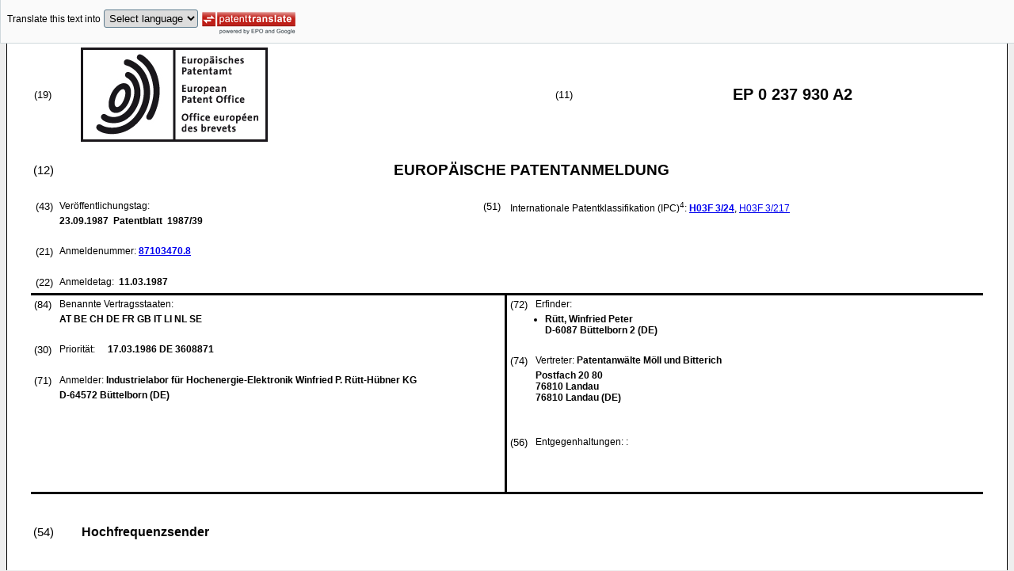

--- FILE ---
content_type: text/html
request_url: https://data.epo.org/publication-server/rest/v1.2/publication-dates/19870923/patents/EP0237930NWA2/document.html
body_size: 11830
content:
<!DOCTYPE html
  PUBLIC "-//W3C//DTD HTML 4.01 Transitional//EN" "http://www.w3.org/TR/html4/loose.dtd">
<html>
   <head>
      <meta http-equiv="Content-Type" content="text/html; charset=UTF-8">
      <meta name="description" content="Hochfrequenzsender - Patent 0237930">
      <title>Hochfrequenzsender - Patent 0237930</title>
      <link rel="stylesheet" type="text/css" href="https://data.epo.org/publication-server/css/ep-patent.css"><script type="text/javascript" src="https://data.epo.org/publication-server/js/resources.js"></script><script type="text/javascript" src="https://data.epo.org/publication-server/js/third-party/eventsource.0.0.12.min.js"></script><script type="text/javascript" src="https://data.epo.org/publication-server/js/third-party/jquery-1.9.0.min.js"></script><script type="text/javascript" src="https://data.epo.org/publication-server/js/third-party/jquery.i18n.properties-min-1.0.9.js"></script><script type="text/javascript" src="https://data.epo.org/publication-server/js/machine-translation-min-1.8.3.js"></script><script type="text/javascript">
            
        // The resources.js has generated a "language" variable in the global scope containing the user's interface language.
        $(document).ready(function () {
          // The Publication Server provides its own proxy to the translation service.
	epo.translate.configuration.serviceUrl = "https://data.epo.org/publication-server/pt";
        // Display the Publication Server disclaimer in the toolbar only in maximized view
        epo.translate.configuration.disclaimer = ! ! epo.util.UriUtils.getParameterByName("disclaimer");
        // Define event handlers in order to notify the publication server wrapping page about user actions in the toolbar in the iframe
        var handlers = {
          onToolbarInitialized: function (disclaimer) {
            if (! ! parent && ! ! parent.onToolbarInitialized) {
              parent.onToolbarInitialized(disclaimer);
            }
          },
          onTranslationReset: function (disclaimer) {
            if (! ! parent && ! ! parent.onTranslationReset) {
              parent.onTranslationReset(disclaimer);
            }
          },
          onTranslationStarted: function (language, disclaimer) {
            if (! ! parent && ! ! parent.onTranslationStarted) {
              parent.onTranslationStarted(language, disclaimer);
            }
          }
        };
	var path = "1987/39/DOC/EPNWA2/EP87103470NWA2/EP87103470NWA2.xml";
  var lang = "de";
	// EPO provides the translate image
	//epo.translate.configuration.translateImageUrl = "https://data.epo.org/publication-server/proxy/https://www.epo.org/images/epo_google_translate.gif";
        // Initialize the EPO machine translation toolbar
        new epo.translate.MachineTranslation(path, lang, null, $, "epo_translation_toolbar", "patent-content", language, handlers).initialize();
});

        </script></head>
   <body class="t1" lang="de">
      <div id="epo_translation_toolbar"></div>
      <div id="patent-content">
         <table width="100%">
            <tr>
               <td width="55%">
                  <table width="100%" cellspacing="0">
                     <tbody>
                        <tr>
                           <td valign="middle" class="ci2 skiptranslate">(19)</td>
                           <td valign="middle" class="skiptranslate"><img src="https://data.epo.org/publication-server/img/EPO_BL_WORD.jpg"></td>
                        </tr>
                     </tbody>
                  </table>
               </td>
               <td width="5%" class="ci2 skiptranslate">(11)</td>
               <td width="40%" class="inid_11 skiptranslate">EP&nbsp;0&nbsp;237&nbsp;930&nbsp;A2</td>
            </tr>
         </table><br><table width="100%">
            <tr>
               <td width="5%" class="ci1 skiptranslate">(12)</td>
               <td width="95%" class="inid_12">EUROPÄISCHE PATENTANMELDUNG</td>
            </tr>
         </table><br><table width="100%">
            <tr>
               <td class="t2c1">
                  <table width="100%">
                     <tr>
                        <td valign="top" width="5%" class="ci2 skiptranslate">(43)</td>
                        <td valign="top" width="95%" class="t2">Veröffentlichungstag: </td>
                     </tr>
                     <tr>
                        <td></td>
                        <td class="t2 bold skiptranslate"><span class="skiptranslate">23.09.1987</span>&nbsp; Patentblatt &nbsp;1987/39</td>
                     </tr>
                  </table><br><table width="100%">
                     <tr>
                        <td valign="top" width="5%" class="ci2 skiptranslate">(21)</td>
                        <td valign="top" width="95%" class="t2">Anmeldenummer: <span class="bold skiptranslate"><a href="https://register.epo.org/application?number=EP87103470&amp;tab=main&amp;lng=en" TARGET="_blank">87103470.8</a></span></td>
                     </tr>
                  </table><br><table width="100%">
                     <tr>
                        <td valign="top" width="5%" class="ci2 skiptranslate">(22)</td>
                        <td valign="top" width="95%" class="t2">Anmeldetag: <span class="bold skiptranslate">&nbsp;<span class="skiptranslate">11.03.1987</span></span></td>
                     </tr>
                  </table>
               </td>
               <td class="t2c2">
                  <table width="100%">
                     <tr>
                        <td valign="top" width="5%" class="ci2 skiptranslate">(51)</td>
                        <td valign="top" width="95%" class="t2">Internationale Patentklassifikation (IPC)<sup>4</sup>:&nbsp;<span class="bold skiptranslate"><a href="http://www.wipo.int/ipcpub/?version=19850101&amp;symbol=H03F0003240000&amp;priorityorder=yes&amp;lang=en" target="_blank">H03F<span class="tps">&nbsp;</span>3/24</a></span><span class="skiptranslate">, <a href="http://www.wipo.int/ipcpub/?version=19850101&amp;symbol=H03F0003217000&amp;priorityorder=yes&amp;lang=en" target="_blank">H03F<span class="tps">&nbsp;</span>3/217</a></span></td>
                     </tr>
                  </table>
               </td>
            </tr>
         </table>
         <table width="100%" cellspacing="0">
            <tr>
               <td valign="top" width="50%" cellspacing="0" style="border-top:3px solid black; border-right:3px solid black">
                  <table width="100%">
                     <tr>
                        <td valign="top" width="5%" class="ci2 skiptranslate">(84)</td>
                        <td valign="top" width="95%" class="t2">Benannte Vertragsstaaten: </td>
                     </tr>
                     <tr>
                        <td></td>
                        <td class="t2 bold skiptranslate">AT BE CH DE FR GB IT LI NL SE </td>
                     </tr>
                  </table><br><table width="100%">
                     <tr>
                        <td valign="top" width="5%" class="ci2 skiptranslate">(30)</td>
                        <td valign="top" width="10%" class="t2">Priorität: </td>
                        <td width="85%" valign="top" class="t2 bold skiptranslate"><span class="skiptranslate">17.03.1986</span>&nbsp;DE&nbsp;3608871<br></td>
                     </tr>
                  </table><br><table width="100%">
                     <tr>
                        <td valign="top" width="5%" class="ci2 skiptranslate">(71)</td>
                        <td valign="top" width="95%" class="t2">Anmelder: <span class="bold skiptranslate">Industrielabor für Hochenergie-Elektronik Winfried P. Rütt-Hübner KG</span></td>
                     </tr>
                     <tr>
                        <td></td>
                        <td class="t2 bold skiptranslate">D-64572 Büttelborn&nbsp;(DE)</td>
                     </tr>
                  </table><br></td>
               <td valign="top" width="50%" style="border-top:3px solid black">
                  <table width="100%">
                     <tr>
                        <td valign="top" width="5%" class="ci2 skiptranslate">(72)</td>
                        <td valign="top" width="95%" class="t2">Erfinder: </td>
                     </tr>
                     <tr>
                        <td></td>
                        <td class="t2 bold skiptranslate">
                           <ul class="li2">
                              <li>Rütt, Winfried Peter<br>D-6087 Büttelborn 2&nbsp;(DE)</li>
                           </ul>
                        </td>
                     </tr>
                  </table><br><table width="100%">
                     <tr>
                        <td valign="top" width="5%" class="ci2 skiptranslate">(74)</td>
                        <td valign="top" width="95%" class="t2">Vertreter: <span class="bold skiptranslate">Patentanwälte Möll und Bitterich&nbsp;</span></td>
                     </tr>
                     <tr>
                        <td></td>
                        <td class="t2 bold skiptranslate">Postfach 20 80<br>76810 Landau<br>76810 Landau&nbsp;(DE)</td>
                     </tr>
                  </table><br><br><table width="100%">
                     <tr>
                        <td valign="top" width="5%" class="ci2 skiptranslate">(56)</td>
                        <td valign="top" width="95%" class="t2">Entgegenhaltungen:  :&nbsp;
                           <table width="100%" class="bold skiptranslate">
                              <tr>
                                 <td valign="top" width="50%" class="t2"></td>
                                 <td valign="top" width="50%" class="t2"></td>
                              </tr>
                           </table>
                        </td>
                     </tr>
                     <tr>
                        <td>&nbsp;</td>
                        <td>&nbsp;</td>
                     </tr>
                     <tr>
                        <td></td>
                        <td class="t2 bold skiptranslate">
                           <ul class="li2"></ul>
                        </td>
                     </tr>
                  </table>
               </td>
            </tr>
            <tr>
               <td style="border-bottom:3px solid black; border-right:3px solid black ">&nbsp;</td>
               <td valign="bottom" style="border-bottom:3px solid black">&nbsp;</td>
            </tr>
         </table>
         <div><br><br><table width="100%">
               <tr>
                  <td width="5%" class="ci1 skiptranslate">(54)</td>
                  <td class="t1 bold">Hochfrequenzsender</td>
               </tr>
            </table><br><br></div>
         <div>
            <table width="100%">
               <tr>
                  <td width="50%" class="t2"><span class="ci2 skiptranslate"><a name="ABSTRACT">(57)</a></span>&nbsp;Ein Hochfrequenzsender für sinusförmige Ausgangsleistung enthält einen LC-Parallelschwingkreis
                     (L,C) als Ausgangskreis. An den Ausgangskreis (L,C) sind eine Mehrzahl von HF-Modulen
                     kleiner Leistung angekoppelt. Jedes HF-Modul besteht aus einem gesteuerten Schalter
                     (S1.1, S1.2), der mit einer λ/4-Leitung (LL1,LL2) beschaltet ist. Die Einkopplung
                     der am Ausgang der λ/4-Leitungen (LL1,LL2) auftretenden Sinus-Hochfrequenzleistungen
                     auf den Ausganskreis (L,C) erfolgt über einen Koppelkondensator (CK1, CK2) und eine
                     Primärspule (L1, L2). Die Spannungsversorgung (UB) übernimmt ein getaktetes Schaltnetzteil
                     (1), dem die Netzspannung (2) und ein Sollwert (3) für die Modulation der HF-Ausgangsleistung
                     zugeführt werden. Die Betriebsspannung (UB) wird jedem HF-Modul über einen eigenen
                     Schalter (S2.1, S2.2), einen Glättungskondensator (CL1, CL2) und eine λ/4-Leitung
                     (LL7, LL8) zugeführt. Kurzschlußschalter (SK1, SK2) parallel zu jedem gesteuerten
                     Schalter (S1.1, S1.2) sorgen bei einem Schalterdefekt dafür, daß der Ausgangskreis
                     (L,C) nur minimal verstimmt wird.  <br></td>
                  <td></td>
               </tr>
            </table>
         </div>
         <div data-part="description" lang="de">
            <div lang="de"><br><br><a name="DESCRIPTION"><span class="bold">Beschreibung</span></a><br><br></div>
            <div><br><span style="font-weight:bold" class="skiptranslate"><a name="p0001"></a>[0001]</span>&nbsp;Die Erfindung betrifft einen modulierbaren, fremderregten Hochfrequenzsender für
               sinusförmige Ausgangsleistung gemäß dem Oberbegriff des Patentanspruchs 1.<br></div>
            <div><br><span style="font-weight:bold" class="skiptranslate"><a name="p0002"></a>[0002]</span>&nbsp;Ein im sogenannten F-Betrieb arbeitender Leistungsverstärker ist bekannt aus dem
               Buch von Kovacs: "Hochfrequenzanwendungen von Halbleiter-Bauelementen", Franzis-Verlag
               München, 1977, Seite 387. Die bekannte Schaltung besitzt einen im Schalterbetrieb
               arbeitenden MOS-FET-Transistor, der mit einem λ/4-Transformator angepaßt ist. Ein
               auf die Grundfrequenz abgestimmter Parallelschwingkreis am Ausgang schließt die Oberwellen
               kurz. Infolge des λ/4-Transformators entsteht am Drainpunkt des Feldeffekttransistors
               für die geradzahligen Harmonischen ein Kurzschluß und für die ungeradzahligen Harmonischen
               ein Leerlauf. Wegen des Leerlaufs enthält der Drainstrom keine ungeradzahligen Harmonischen
               der Grundfrequenz. Die geradzahligen Harmonischen der Grundfrequenz dagegen zirkulieren
               im Kurzschluß und verbrauchen demzufolge keine Leistung. Hieraus ergibt sich ein sehr
               hoher Wirkungsgrad der Schaltung, der im Idealfall 100 % beträgt. Im realen Anwendungsfall
               wird der Wirkungsgrad W der Schaltung reduziert durch das Verhältnis zwischen der
               Impedanz R der λ/4-Leitung und dem Einschaltwiderstand R<sub>ON</sub> des Schalttransistors gemäß der Formel W <sub>F</sub> = R/(R + 2R<sub>ON</sub>) Der Wirkungsgrad ist damit um ca. 27 % höher als der eines heute üblicherweise verwendeten
               Klasse-B-Gegentakt-Leistungsverstärkers.<br></div>
            <div><br><span style="font-weight:bold" class="skiptranslate"><a name="p0003"></a>[0003]</span>&nbsp;Daß das bekannte Schaltungsprinzip bis heute keinen praktischen Eingang in die Technik
               gefunden hat, dürfte mehrere Gründe haben. Ein Grund liegt in der Notwendigkeit, eine
               λ/4-Leitung verwenden zu müssen; eine solche Leitung besitzt im technischen Frequenzbereich
               eine Länge von mehreren Metern. Ein weiterer Grund dürfte im Fehlen ausreichend leistungsstarker
               Schalttransistoren, insbesondere Feldeffekttransistoren liegen. Ein dritter Grund
               dürfte darin zu finden sein, daß eine Modulation der Ausgangsleistung nur über die
               Gleichspannungsversorgung möglich ist, wodurch bei üblicher Technik der Gesamtwirkungsgrad
               der Schaltung wieder unter den eines Klasse-B-Leistungsverstärkers fällt.<br></div>
            <div><br><span style="font-weight:bold" class="skiptranslate"><a name="p0004"></a>[0004]</span>&nbsp;Der vorliegenden Erfindung liegt deshalb die Aufgabe zugrunde, einen Hochfrequenzsender
               der eingangs genannten Art anzugeben, der die Vorteile des Klasse-F-Leistungsverstärkers
               beibehält, auf beliebig hohe Leistung erweiterbar ist und mit hohem Wirkungsgrad moduliert
               werden kann.<br></div>
            <div><br><span style="font-weight:bold" class="skiptranslate"><a name="p0005"></a>[0005]</span>&nbsp;Diese Aufgabe wird gelöst durch die kennzeichnenden Merkmale des Patentanspruchs
               1.<br></div>
            <div><br><span style="font-weight:bold" class="skiptranslate"><a name="p0006"></a>[0006]</span>&nbsp;Die vorliegende Erfindung geht also nicht den naheliegenden Weg, zur Erhöhung der
               Schaltleistung und zur Verringerung des Einschaltwiderstandes mehrere Schalttransistoren
               parallel zu schalten; dies würde die Notwendigkeit mit sich bringen, den einzelnen
               Schalttransistoren zusätzliche Widerstände in Serie zu schalten, um eine gleichmäßige
               Leistungsaufteilung zu erzielen. Die vorliegende Erfindung geht vielmehr den Weg,
               einzelne Schaltermodule aus einem Schalter und einer λ/4-Leitung zu bilden und diese
               Module dann parallel auf einen Ausgangskreis zu koppeln. Hierbei wird die Impedanz
               der λ/4-Leitung zur Leistungsaufteilung und -begrenzung herangezogen. Es ist auf diese
               Weise sogar möglich, Schaltermodule mit unterschiedlicher Leistungsfähigkeit parallelzuschalten.
               Dadurch erlaubt diese Modultechnik auch eine besonders schnelle Reparatur im Schadensfall.<br></div>
            <div><br><span style="font-weight:bold" class="skiptranslate"><a name="p0007"></a>[0007]</span>&nbsp;Als Gleichspannungsversorgung können mit Vorteil die bekannten getakteten Schaltnetzteile
               eingesetzt werden. Deren hoher Wirkungsgrad über den gesamten Bereich ist grundsätzlich
               bekannt. Darüber hinaus hat die Modulation des Hochfrequenzsenders über die Gleichspannungsversorgung
               den weiteren Vorteil, daß nur bei maximaler Ausgangsleistung die Schalter mit der
               vollen Spannung belastet werden, während bei der meist verringerten Leistungsabgabe
               auch die Schalter spannungsmäßig entlastet sind. Dadurch führen beispielsweise auch
               Fehlanpassungen des Ausgangs selten zu Störungen.<br></div>
            <div><br><span style="font-weight:bold" class="skiptranslate"><a name="p0008"></a>[0008]</span>&nbsp;Falls ein spezielles Schaltnetzteil nicht zur Verfügung steht, kann auch ein Konstantspannungsnetzteil
               herkömmlicher Technik verwendet werden, dem ein getakteter Schalter nachgeschaltet
               wird, über dessen Ein-Aus-Verhältnis bzw. Schaltfrequenz die Versorgungsgleichspannung
               modulierbar ist. Die Koppelschaltung zwischen dem getakteten Schalter und dem Hochfrequenzsender
               erfolgt dann über eine Ladedrossel mit Ladekondensator und Freilaufdiode oder mit
               einem Ladekondensator.<br></div>
            <div><br><span style="font-weight:bold" class="skiptranslate"><a name="p0009"></a>[0009]</span>&nbsp;Darüber hinaus besteht die bevorzugte Möglichkeit, die Koppelschaltung in der Gleichspannungsversorgung
               mit einer λ/4-Leitung auszurüsten. Eine solche Leitung transformiert den Hochfrequenzkurzschluß
               auf der Gleichspannungsseite in einen Leerlauf auf der Wechselspannungsseite, so daß
               die Hochfrequenz minimal gedämpft wird.<br></div>
            <div><br><span style="font-weight:bold" class="skiptranslate"><a name="p0010"></a>[0010]</span>&nbsp;Da im praktischen Betrieb immer damit gerechnet werden muß, daß einer der Schaltermodule
               beispielsweise durch Zerstörung des Schalttransistors ausfällt, sind Vorsorgen zu
               treffen, um die Auswirkungen einer solchen Störung möglichst gering zu halten. Zu
               diesem Zweck wird jedem Schalter die Versorgungsgleichspannung über eine eigene Koppelschaltung
               zugeführt, wobei vorzugsweise in jeder Gleichspannungskoppelschaltung ein Unterbrecherschalter
               nach Art einer Sicherung und ein Ladekondensator als Hochfrequenzkurzschluß eingeschaltet
               sind. Mit diesem Unterbrecherschalter wird also die Gleichspannungsversorgung des
               defekten Moduls abgeschaltet, während die übrigen, intakten Module weiter arbeiten
               können.<br></div>
            <div><br><span style="font-weight:bold" class="skiptranslate"><a name="p0011"></a>[0011]</span>&nbsp;Bei einem Schalterdefekt sind zwei Zustände möglich: Enweder ist der Schalter dauernd
               geschlossen oder dauernd offen. Ein Kurzschluß des Schalters wird von der λ/4-Leitung
               in einen Leerlauf transformiert; der Ausgangskreis wird in diesem Störfall nicht belastet,
               die Anpassung durch Ausfall der Impedanz der betreffenden λ/4-Leitung nur wenig verstimmt.
               Ein Offenbleiben des Schalters wird dagegen durch die λ/4-Leitung in einen Kurzschluß
               am Ausgangskreis transformiert, was zu einer erheblichen Störung auch der übrigen
               Schaltermodule führen würde. Um dies sicher zu verhindern, wird jedem Schalter ein
               Kurzschlußschalter parallelgeschaltet, der bei jedem Ausfall des eigentlichen Schalters
               den erwünschten Kurzschluß am Eingang der λ/4-Leitung erzeugt. Als Kurzschlußschalter
               eignen sich in den meisten Fällen schnelle mechanische Schalter.<br></div>
            <div><br><span style="font-weight:bold" class="skiptranslate"><a name="p0012"></a>[0012]</span>&nbsp;Die Ankopplung der einzelnen Schaltermodule an den Ausgangskreis kann durch einfaches
               Parallelschalten, beispielsweise über einen gemeinsamen, die Versorgungsgleichspannung
               sperrenden Koppelkondensator erfolgen. Vorzugsweise jedoch wird jedem Schaltermodul
               eine eigene Primärwicklung zugeordnet, über die die Leistung transformatorisch auf
               den dann als Tank-Kreis wirkenden Ausgangskreis gekoppelt wird.<br></div>
            <div><br><span style="font-weight:bold" class="skiptranslate"><a name="p0013"></a>[0013]</span>&nbsp;Um die Möglichkeit zur Verringerung des Bauvolumens des Hochfrequenzsenders, was
               durch Verringerung der Verlustleistung durch Auswahl des Klasse-F-Leistungsverstärkers
               grundsätzlich möglich ist, nicht wieder zu verspielen, ist auch der Konstruktion des
               die Leistung der einzelnen Schaltermodule sammelnden und am Ausgang abgebenden Ausgangskreises
               große Aufmerksamkeit geschenkt worden. Vorzugsweise wird die Induktivität des Ausgangskreises
               durch ein Leiterstück, beispielsweise ein Stück Kupferrohr, gebildet, über das wenigstens
               ein Ringkern, z. B. aus Ferrit, geschoben ist. Über diesen Ringkern wird wenigstens
               eine der Primärwicklungen, die von den einzelnen Schaltermodulen gespeist werden,
               geschleift.<br></div>
            <div><br><span style="font-weight:bold" class="skiptranslate"><a name="p0014"></a>[0014]</span>&nbsp;Der Kondensator im Ausgangskreis sollte zum Ausgleich von Bautoleranzen abstimmbar
               sein. Zu diesem Zweck wird der Kondensator gebildet durch eine erste Metallplatte,
               die mit dem einen Ende des Leiterstücks verbunden ist, und eine Gegenplatte, die gegenüber
               der ersten Platte isoliert ist, wobei die Kapazität der beiden Platten beispielsweise
               durch Verändern des Abstandes oder durch Einschieben von Isoliermaterialien mit einer
               hohen Dielektrizitätskonstante bzw. einer isolierten Metallplatte einstellbar ist.<br></div>
            <div><br><span style="font-weight:bold" class="skiptranslate"><a name="p0015"></a>[0015]</span>&nbsp;Die eine der beiden Metallplatten kann gleichzeitig als Grundplatte dienen und mit
               dem Bezugspotential der Schaltung verbunden sein. Es ist dann auch möglich, unter
               Verwendung dieser Platte einen Abschirmkäfig um den Ausgangskreis zu errichten.<br></div>
            <div><br><span style="font-weight:bold" class="skiptranslate"><a name="p0016"></a>[0016]</span>&nbsp;In einer abgewandelten Ausführungsform der Erfindung wirkt der Abschirmkäfig gleichzeitig
               als Teil der Induktivität. Zu diesem Zweck wird im Inneren eines metallischen Gehäuses
               ein Leiterstück montiert, wobei dieses auf der einen Seite mit dem Gehäuse, auf der
               anderen Seite mit einer der Metallplatten des Schwingkreiskondensators verbunden ist.
               Auch auf dieses Leiterstück werden dann Ferrit-Ringkerne geschoben zur Erzeugung der
               erforderlichen Schwingkreisinduktivität und zum Einkoppeln der elektrischen Teilleistungen.<br></div>
            <div><br><span style="font-weight:bold" class="skiptranslate"><a name="p0017"></a>[0017]</span>&nbsp;Für den Fall, daß eine Vielzahl von Schaltermodulen vorhanden ist und deshalb eine
               übergroße Baulänge des Ausgangskreises erforderlich würde, ist es möglich, im Inneren
               des Gehäuses mehrere parallele Leiterstücke vorzusehen und auf jedes Leiterstück einen
               oder mehrere Schaltermodule arbeiten zu lassen. Die so eingekoppelte elektrische Leistung
               wird dann in dem für alle Leiterstücke als gemeinsamer Rückleiter dienenden Gehäuse
               summiert.<br></div>
            <div><br><span style="font-weight:bold" class="skiptranslate"><a name="p0018"></a>[0018]</span>&nbsp;Um auch bei einer solchen Bauart die elektrische Leistung mit der erforderlichen
               Impedanz auskoppeln zu können, ist eine Anzapfung aller parallelen Leiterstücke erforderlich.
               Diese wird vorzugsweise durch einen in einer vorbestimmten Ebene angeordneten gemeinsamen
               Koppelleiter realisiert.<br></div>
            <div><br><span style="font-weight:bold" class="skiptranslate"><a name="p0019"></a>[0019]</span>&nbsp;Zur Verringerung der Baugröße des Hochfrequenzsenders muß jedoch nicht nur die Baugröße
               des Ausgangskreises möglichst klein gehalten werden, sondern auch die Baugröße der
               λ/4-Leitungen. Zu diesem Zweck wurde eine extrem kurze und kleinbauende Konstruktion
               entwickelt, die aus einem geschlitzten Kupferrohr besteht, auf das eine Wicklung isoliert
               aufgewickelt ist. Eine solche Konstruktion erlaubt eine Verkürzung der mechanischen
               Leitungslänge gegenüber herkömmlichen Leitungen um etwa den Faktor 100.<br></div>
            <div><br><span style="font-weight:bold" class="skiptranslate"><a name="p0020"></a>[0020]</span>&nbsp;Vorzugsweise kann im Kupferrohr ein Abgleichkern vorgesehen sein, um die elektrische
               Länge der λ/4-Leitung noch fein justieren zu können.<br></div>
            <div><br><span style="font-weight:bold" class="skiptranslate"><a name="p0021"></a>[0021]</span>&nbsp;Aufgrund der geringen Baugröße ist es im übrigen möglich geworden, auch die λ/4-Leitungen
               in das Abschirmgehäuse des Ausgangskreises einzubauen. Dadurch kann etwaige Störstrahlung
               schon von vornherein weitgehend reduziert werden.<br></div>
            <div><br><span style="font-weight:bold" class="skiptranslate"><a name="p0022"></a>[0022]</span>&nbsp;Gemäß einer vorteilhaften Weiterbildung der Erfindung beträgt die elektrische Länge
               der Leitung ein ungeradzahliges Vielfaches von λ/4. Dadurch ist es möglich, die Frequenz
               des Hochfrequenzsenders in bestimmten Stufen umzuschalten, ohne die Anpassungsleitung
               ebenfalls umschalten zu müssen. Ein solcher Hochfrequenzsender ist deshalb problemlos
               vom Mittelfrequenzbereich bis zum Hochfrequenzbereich einsetzbar. Im übrigen ist es
               ohne große Probleme möglich, die Frequenz um ca. +/- 10 % gegenüber der Grundfrequenz
               des Ausgangschwingkreises stufenlos zu variieren.<br></div>
            <div><br><span style="font-weight:bold" class="skiptranslate"><a name="p0023"></a>[0023]</span>&nbsp;Als Schalter sind nicht nur wie in der eingangs genannten Literaturstelle vorgeschlagen
               Feldeffekttransistoren verwendbar, sondern auch mechanische Schalter, beispielsweise
               bei Frequenzen bis ca. 50 Kilohertz sogenannte Reedschalter, oder auch Elektronenröhren,
               diese bis zu den höchsten Frequenzen.<br></div>
            <div><br><span style="font-weight:bold" class="skiptranslate"><a name="p0024"></a>[0024]</span>&nbsp;Wie schon eingangs erwähnt, reduziert bei der Verwendung von Feldeffekttransistoren
               deren relativ hoher Einschaltwiderstand R<sub>ON</sub> den elektrischen Wirkungsgrad der Schaltung. Gemäß einer vorteilhaften Weiterbildung
               der Erfindung wird deshalb den Feldeffekttransistoren ein bipolarer Transistor parallelgeschaltet,
               der im eingeschalteten Zustand den Einschaltwiderstand R<sub>ON</sub> erheblich reduziert.<br></div>
            <div><br><span style="font-weight:bold" class="skiptranslate"><a name="p0025"></a>[0025]</span>&nbsp;Soll die Einheit aus Schalter und/oder λ/4-Leitung als Modul beliebig austauschbar
               sein, muß ein solches Modul normierte Schnittstellenwerte besitzen. Halbleiterschalter
               besitzen jedoch üblicherweise relativ stark streuende Parallelkapazitäten. Aus diesem
               Grund wird jedem Transistor vorzugsweise ein Normierungskondensator parallelgeschaltet,
               mit dessen Hilfe alle Module auf konstante Kapazitätswerte abgeglichen werden können.<br></div>
            <div><br><span style="font-weight:bold" class="skiptranslate"><a name="p0026"></a>[0026]</span>&nbsp;Erfolgt die Ansteuerung der Schalttransistoren mittels Sinusspannung, so führt die
               hohe Eingangskapazität speziell von MOS-FET-Transistoren zu einem erheblichen Leistungsbedarf.
               Um hier Verbesserungen zu schaffen, wird der Eingang jedes Transistors mit einer Klemmdiode
               beschaltet.<br></div>
            <div><br><span style="font-weight:bold" class="skiptranslate"><a name="p0027"></a>[0027]</span>&nbsp;Vorzugsweise werden mit einer Sinus-Steuerspannung zwei Transistoren im Gegentakt
               angesteuert, deren Ausgänge über je eine /4-Leitung auf einen Gegentakt-Übertrager
               geschaltet sind. Auf diese Weise können beide Halbwellen der Steuerspannung ausgenützt
               werden.<br></div>
            <div><br><span style="font-weight:bold" class="skiptranslate"><a name="p0028"></a>[0028]</span>&nbsp;Falls eine solche Gegentaktschaltung nicht gewünscht ist, wird der eine Transistor
               durch einen Ersatzkondensator ersetzt, der dann ebenfalls wieder mit einer Klemmdiode
               beschaltet ist, um die Symmetrie nicht zu stören. Dies ist besonders dann von großer
               Bedeutung, wenn der Ansteuertransformator mit der Gate-Source Kapazität, der Normierungskapazität
               und einem weiteren Resonanzkondensator in Resonanz gebracht wird, um auf diese Weise
               die Steuerleistung zu reduzieren.<br></div>
            <div><br><span style="font-weight:bold" class="skiptranslate"><a name="p0029"></a>[0029]</span>&nbsp;Anhand der Zeichnung soll die Erfindung in Form von Ausführungsbeispielen näher erläutert
               werden. Es zeigen
               
               <p class="dec novs">Fig. 1 eine erste Schaltungsanordnung für einen modulier­baren, fremderregten Hochfrequenzsender
                  mit sinus­förmiger Ausgangsspannung,</p>
               <p class="dec novs">Fig. 2 eine zweite Schaltungsanordnung,</p>
               <p class="dec novs">Fig. 3 eine Schaltungsanordnung für einen Schalter mit einem Feldeffekttransistor,</p>
               <p class="dec novs">Fig. 4 eine weitere Schaltungsanordnung für einen Schalter mit zwei im Gegentakt angesteuerten
                  Feldeffekt­transistoren,</p>
               <p class="dec novs">Fig. 5 eine schematische Ansicht einer /4-Leitung und</p>
               <p class="dec novs">Fig. 6 eine schematische Ansicht eines LC-Ausgangs­kreises.</p><br></div>
            <div><br><span style="font-weight:bold" class="skiptranslate"><a name="p0030"></a>[0030]</span>&nbsp;In Fig. 1 erkennt man eine Schaltungsanordnung mit zwei Schaltermodulen. Jeder Schaltermodul
               besteht aus dem eigentlichen, gesteuerten Schalter S1.1, S1.2, einer λ/4-Leitung LL1,
               LL2, einem Koppelkondensator CK1, CK2 und einer Primärwicklung L1, L2 zum Einkoppeln
               der elektrischen Leistung auf die Induktivität L des Ausgangskreises LC. Die Kapazität
               C des Ausgangskreises LC ist auf die Grundfrequenz abstimmbar. Am Ausgang A steht
               die gesamte elektrische Leistung aller Schaltermodule zur Verfügung.<br></div>
            <div><br><span style="font-weight:bold" class="skiptranslate"><a name="p0031"></a>[0031]</span>&nbsp;Ein Oszillator 4 erzeugt die Ansteuerleistung für die Schalter S1.1, S1.2. Jedem
               Schalter S1.1, S1.2 ist ein Kurzschlußschalter SK1, SK2 parallelgeschaltet, der bei
               einer Störung des ihm zugeordneten Schalters geschlossen wird. Die Kurzschlußschalter
               können vorzugsweise als schnelle mechanische Schalter ausgebildet sein, auch wenn
               die Schalter S1.1, S1.2 selbst als Halbleiterschalter oder Elektronenröhren ausgebildet
               sind.<br></div>
            <div><br><span style="font-weight:bold" class="skiptranslate"><a name="p0032"></a>[0032]</span>&nbsp;Die Gleichspannungsversorgung erfolgt durch ein getaktetes Schaltnetzteil 1, dem
               die Netzspannung 2 und der Sollwert 3 für die Modulation der Hochfrequenzleistung
               zugeführt werden. Die Gleichspannung wird über je einen als Sicherung wirkenden Schalter
               S2.1, S2.2 und je eine weitere λ/4-Leitung LL7, LL8 eingespeist. Die Einspeisung der
               Versorgungsspannung UB ist nicht nur wie in der Fig. 2 dargestellt zwischen Koppelkondensator
               CK und λ/4-Leitung LL, sondern auch direkt an die Schalter S1 möglich.<br></div>
            <div><br><span style="font-weight:bold" class="skiptranslate"><a name="p0033"></a>[0033]</span>&nbsp;Im Störfall, beispielsweise bei einer Beschädigung eines der Schalter S1, wird der
               zugehörige Sicherungsschalter S2 geöffnet und der zugehörige Kurzschlußschalter SK
               geschlossen. Die λ/4-Leitung LL transformiert den Kurzschluß des Kurzschlußschalters
               SK in einen Leerlauf am Ausgang, so daß der Ausgangskreis LC dadurch nicht mehr belastet
               wird. Die geringe Verstimmung der Anpassung durch das Hochohmigwerden der unwirksam
               gemachten λ/4-Leitung ist um so mehr tolerierbar, je mehr Schaltmodule auf den Ausgangskreis
               LC arbeiten.<br></div>
            <div><br><span style="font-weight:bold" class="skiptranslate"><a name="p0034"></a>[0034]</span>&nbsp;Fig. 2 zeigt eine etwas abgewandelte Schaltungsanordnung. Hier sind die Schaltmodule
               gleichspannungsmäßig zusammengekoppelt und speisen ihre elektrische Leistung über
               einen gemeinsamen Koppelkondensator CK in den Ausgangskreis LC. Eine derartige gleichstrommäßige
               Parallelschaltung ist ohne weiteres möglich, da die Impedanz der λ/4-Leitungen LL1,
               LL2 für die gewünschte und erforderliche verlustfreie Aufteilung der Leistung auf
               die einzelnen Schalter S1.1, S1.2 sorgt.<br></div>
            <div><br><span style="font-weight:bold" class="skiptranslate"><a name="p0035"></a>[0035]</span>&nbsp;Bei dieser Ausführungsform ist ein nicht getaktetes Konstantspannungsnetzteil 10
               eingesetzt. Um dennoch die Hochfrequenz-Ausgangsleistung ohne Reduzierung des Wirkungsgrades
               variieren zu können, ist zwischen das Netzteil 10 und den Hochfrequenzsender ein getakteter
               Schalter ST gelegt, dessen Ein-Aus-Verhältnis bzw. Taktfrequenz die gewünschte Modulation
               erzeugt. Für eine einwandfreie Funktion der Schaltung ist die Koppelschaltung zum
               Hochfrequenzsender mit einer Ladedrossel LD, einem Ladekondensator CL und einer Freilaufdiode
               DF ausgerüstet.<br></div>
            <div><br><span style="font-weight:bold" class="skiptranslate"><a name="p0036"></a>[0036]</span>&nbsp;Fig. 3 zeigt eine mögliche Ausführungsform für den Schalter S1. Die vom Oszillator
               4 erzeugte Steuerspannung wird über einen Transformator TR1 übertragen. Der eine Pol
               des Transformators TR1 ist mit dem Gate eines Feldeffekttransistors T1 direkt verbunden,
               während der andere Pol auf eine Ersatzkapazität CE geführt ist. Diese Ersatzkapazität
               CE bildet die Gate-Kapazität des Transistors T1 nach. Klemmdioden D1, D2 am Gate des
               Transistors T1 und am Ersatzkondensator CE reduzieren die unerwünschte Aufladung insbesondere
               der Gate-Kapazität während der Sperrphase des Transistors T1.<br></div>
            <div><br><span style="font-weight:bold" class="skiptranslate"><a name="p0037"></a>[0037]</span>&nbsp;Bemerkenswert ist noch der parallel zum Transistor TR1 geschaltete Normierungskondensator
               CN. Mit Hilfe dieses Normierungskondensators CN kann die Gesamtkapazität jedes Moduls
               abgeglichen werden, was die Transistormodule frei austauschbar macht. Mit dem Resonanzkondensator
               CR wird der Steuerkreis abgeglichen.<br></div>
            <div><br><span style="font-weight:bold" class="skiptranslate"><a name="p0038"></a>[0038]</span>&nbsp;In Fig. 4 ist eine Gegentakt-Schaltung dargestellt, mit der beide Halbwellen der
               über den Eingangstransformator TR1 übertragenen Sinus-Steuerspannung ausgenützt werden.
               Die beiden Transistoren T1, T2 werden abwechselnd ein- und ausgeschaltet. Ihre Ausgänge
               sind über je eine λ/4-Leitung LL5, LL6 auf die Primärwicklung eines Gegentaktübertragers
               TR2 geschaltet. An dessen Mittelanzapfung wird die Versorgungsgleichspannung UB eingespeist.<br></div>
            <div><br><span style="font-weight:bold" class="skiptranslate"><a name="p0039"></a>[0039]</span>&nbsp;Da die Hochfrequenz-Ausgangsleistung nur von der Versorgungsgleichspannung UB abhängt,
               stehen die Schalter S1 bzw. die darin verwendeten elektronischen Bauteile, beispielsweise
               Transistoren T1, T2, nur dann unter der vollen Spannungsbelastung, wenn die maximale
               Ausgangsleistung verlangt wird. Da die Geräte jedoch überwiegend nur mit verringerter
               Leistung betrieben werden, ergibt sich eine erhöhte Schonung der elektronischen Bauteile.<br></div>
            <div><br><span style="font-weight:bold" class="skiptranslate"><a name="p0040"></a>[0040]</span>&nbsp;Fig. 5 zeigt die Konstruktion einer λ/4-Leitung extremer mechanischer Kürze. Man
               erkennt ein Kupferrohr 10, das zur Erhöhung der Güte geschlitzt ist. Auf das Kupferrohr
               10 ist eine isolierte Wicklung 11 aufgewickelt. An einem Ende des Kupferrohrs 10 erkennt
               man einen Abgleichkern 12, mit dem die elektrische Länge der λ/4-Leitung fein justiert
               werden kann. Bei einer praktisch ausgeführten Leitung dieser Art konnte deren Länge
               bei einer Frequenz von ca. 14 Megahertz auf weniger als 9 cm reduziert werden, während
               die λ/4-Wellenlänge im Vakuum über 5 m beträgt. Da über jede λ/4-Leitung Leistungen
               von einigen 100 Watt fließen, je nach Schaltleistung des eingesetzten Leistungsschalters,
               kann die Baugröße nicht beliebig verkleinert werden.<br></div>
            <div><br><span style="font-weight:bold" class="skiptranslate"><a name="p0041"></a>[0041]</span>&nbsp;Fig. 6 schließlich zeigt eine mögliche Ausführungsform des Ausgangskreises LC. Man
               erkennt ein quaderförmiges Gehäuse 21, in dem beispielsweise vier λ/4-Leitungen LL1
               ... LL4 angeordnet sind. Ferner erkennt man zwei parallele Leiterstücke 23, 23ʹ, die
               an ihrem oberen Ende mit dem Deckel 22 des Gehäuses 21 verbunden sind. Das untere
               Ende der Leiterstücke 23, 23ʹ ist mit einer Metallplatte 24 verbunden, die vom Boden
               26 des Gehäuses 21 einen Abstand d besitzt. Metallplatte 24 und Boden 26 wirken als
               Kondensator, wobei zum Abgleich der Kapazität entweder der Abstand d variiert oder
               in den Spalt 25 ein Material mit hoher Dielektrizitätskonstanten oder eine isolierte
               Metallplatte mehr oder weniger weit eingeschoben wird.<br></div>
            <div><br><span style="font-weight:bold" class="skiptranslate"><a name="p0042"></a>[0042]</span>&nbsp;Auf die parallelen Leiterstücke 23, 23ʹ sind Ferrit-Ringkerne 27 aufgeschoben. Über
               diese sind die Primärwicklungen L1...L4 geschleift, die mit den Enden der λ/4-Leitungen
               LL1...LL4 direkt verbunden sind. Über die Primärwicklungen wird die von den Schaltermodulen
               kommende elektrische Leistung auf den Ausgangskreis LC gekoppelt.<br></div>
            <div><br><span style="font-weight:bold" class="skiptranslate"><a name="p0043"></a>[0043]</span>&nbsp;Bei dieser Ausführungsform wirkt das Gehäuse 21, 22, 26 als gemeinsamer Rückleiter
               für die beiden parallelen Leiterstücke 23, 23ʹ .<br></div>
            <div><br><span style="font-weight:bold" class="skiptranslate"><a name="p0044"></a>[0044]</span>&nbsp;Um die im Ausgangskreis LC gesammelte elektrische Leistung von den beiden parallelen
               Leiterstücken 23, 23ʹ mit gleicher Impedanz und gleicher Stärke abnehmen zu können,
               ist in einer der gewünschten Impedanz entsprechenden Höhe ein Koppelblech 29 angeordnet
               und aus dem Gehäuse 21 herausgeführt. Der Gegenpol ist als Winkelblech 28 an der Außenseite
               des Gehäuses 21 angebracht. Falls andere Impedanzwerte erlaubt sind, kann die Ausgangsspannung
               A beispielsweise auch direkt zwischen der Kondensatorplatte 24 und der Grundplatte
               26 abgegriffen werden.<br></div>
            <div><br><span style="font-weight:bold" class="skiptranslate"><a name="p0045"></a>[0045]</span>&nbsp;In allen Fällen ist es möglich, das Gehäuse 21 gleichspannungsmäßig auf Masse zu
               legen. Außerdem wirkt es als Abschirmung zur Verringerung etwaiger Störstrahlung.<br></div>
            <div><br><span style="font-weight:bold" class="skiptranslate"><a name="p0046"></a>[0046]</span>&nbsp;Obwohl grundsätzlich auch eine andere mechanische Ausführung des Ausgangskreises
               LC möglich ist, hat sich eine Ausführungsform mit praktisch geraden Leitungsstücken
               23, 23ʹ und aufgeschobenen Ringkernen 27 als optimal hinsichtlich einer Verkleinerung
               der Bauform erwiesen. Insbesondere ist es bei dieser Konstruktion möglich, eine fast
               beliebige Anzahl von Schaltmodulen transformatorisch an den Ausgangskreis zu koppeln.
               Dadurch läßt sich die am Ausgang A abnehmbare Leistung praktisch beliebig erhöhen,
               ohne daß teure Spezialelemente, insbesondere teure Hochleistungstransistoren, verwendet
               werden müssen.<br></div>
         </div>
         <div lang="de" data-part="claims">
            <div lang="de"><br><br><a name="claims01"><span class="bold">Ansprüche</span></a><br><br></div>
            <div>1. Modulierbarer, fremderregter Hochfrequenzsender für sinusförmige Ausgangsleistung,
               enthaltend einen LC-Parallelschwingkreis als Ausgangskreis, einen an diesen über eine
               λ/4-Leitung und einen Koppelkondensator angekoppelten elektrischen bzw. elektronischen
               Schalter und eine Gleichspannungsversorgung mit einer die Wechselspannung sperrenden
               Koppelschaltung, dadurch gekennzeichnet, daß eine Mehrzahl von Schaltern (S1.1, S1.2)
               über je eine eigene Leitung (LL1, LL2) an den Ausgangskreis (L, C) angekoppelt ist,
               und daß die Gleichspannungsversorgung ein verlustarmes, getaktetes Schaltnetzteil
               (1) ist.<br>&nbsp;</div>
            <div>2. Hochfrequenzsender nach Anspruch 1, dadurch gekennzeichnet, daß die Gleichspannungsversorgung
               ein Konstantspannungsnetzteil (10) ist, dem wenigstens ein getakteter Schalter (ST)
               nachgeschaltet ist, über dessen Ein-Aus-Verhältnis bzw. über dessen Taktfrequenz die
               Versorgungsgleichspannung (UB) moduliert wird, und daß die Koppelschaltung eine Ladedrossel
               (LD), einen Ladekondensator (LC) und eine Freilaufdiode (DF) umfaßt.<br>&nbsp;</div>
            <div>3. Hochfrequenzsender nach Anspruch 1 oder 2, dadurch gekennzeichnet, daß die Koppelschaltung
               in der Gleichspannungsversorgung eine λ/4-Leitung (LL 7, LL 8) umfaßt.<br>&nbsp;</div>
            <div>4. Hochfrequenzsender nach wenigstens einem der Ansprüche 1 bis 3, dadurch gekennzeichnet,
               daß jedem Schalter (S1.1, S1.2) die Versorgungsgleichspannung (UB) über eine eigene
               Koppelschaltung zugeführt ist und daß jeder Koppelschaltung ein Unterbrecherschalter
               (S2.1, S2.2) und ein Ladekondensator (CL1, CL2) zugeordnet sind.<br>&nbsp;</div>
            <div>5. Hochfrequenzsender nach wenigstens einem der Ansprüche 1 bis 4, dadurch gekennzeichnet,
               daß jedem Schalter (S1.1, S1.2) ein Kurzschlußschalter (SK1, SK2) parallelgeschaltet
               ist.<br>&nbsp;</div>
            <div>6. Hochfrequenzsender nach wenigstens einem der Ansprüche 1 bis 7, dadurch gekennzeichnet,
               daß die Induktivität (L) des Ausgangskreises durch ein Leiterstück (23) gebildet ist,
               über das wenigstens ein Ringkern (27) geschoben ist, und daß wenigstens eine der Primärwicklungen
               (L1, L2) über einen der Ringkerne (27) geschleift ist.<br>&nbsp;</div>
            <div>7. Hochfrequenzsender nach Anspruch 6, dadurch gekennzeichnet, daß das Leiterstück
               U-förmig gebogen ist, wobei der eine Schenkel mit einer ersten Metallplatte (24),
               der andere Schenkel mit einer zweiten Metallplatte (26) verbunden ist und beide Metallplatten
               (24, 26) den Kondensator (C) des Ausgangskreises (L, C) bilden, und daß ein metallisches
               Gehäuse (21) vorgesehen ist, das das Leiterstück (23) umgibt und einen Teil der Induktivität
               (L) und die zweite Metallplatte (26) des Kondensators (C) des Ausgangskreises (L,
               C) bildet.<br>&nbsp;</div>
            <div>8. Hochfrequenzsender nach Anspruch 7, dadurch gekennzeichnet, daß mehrere parallele
               Leiterstücke (23, 23ʹ) vorgesehen sind, die gegebenenfalls in einer vorbestimmten
               Ebene über einen gemeinsamen Koppelleiter (29) angezapft sind.<br>&nbsp;</div>
            <div>9. Hochfrequenzsender nach wenigstens einem der Ansprüche 1 bis 8, dadurch gekennzeichnet,
               daß die Leitung (LL1... LL8) aus einem geschlitzten Kupferrohr (10) besteht, auf das
               eine Wicklung (11) isoliert aufgewickelt ist und in dem gegebenenfalls ein Abgleichkern
               (12) vorgesehen ist.<br>&nbsp;</div>
            <div>10. Hochfrequenzsender nach wenigstens einem der Ansprüche 1 bis 9, dadurch gekennzeichnet,
               daß die Schalter (S1.1, S1.2) mechanische Reedschalter, Elektronenröhren, Transistoren,
               vorzugsweise FET- bzw. MOS-FET-Transistoren (T1, T2), diese gegebenenfalls in Parallelschaltung,
               mit Bipolartransistoren sind.<br>&nbsp;</div>
            <div>11. Hochfrequenzsender nach Anspruch 10, dadurch gekennzeichnet, daß jedem Transistor
               (T1, T2) bzw. jeder Parallelschaltung von Transistoren ein Normierungskondensator
               (CN) parallel geschaltet ist.<br>&nbsp;</div>
            <div>12. Hochfrequenzsender nach Anspruch 10 oder 11, dadurch gekennzeichnet, daß zwei
               Transistoren (T1, T2) im Gegentakt angesteuert sind und ihre Ausgänge über je eine
               λ/4-Leitung (LL5, LL6) auf einen Gegentakt-Übertrager (TR2) geschaltet sind.<br>&nbsp;</div>
            <div>13. Hochfrequenzsender nach wenigstens einem der Ansprüche 10 bis 12, dadurch gekennzeichnet,
               daß zur Ansteuerung der Schalter (S1.1, S1.2) ein Steuertransformator (TR1) vorgesehen
               ist, dessen Sekundärwicklung einerseits auf den Eingang des Schalttransistors (T1),
               andererseits auf eine entsprechende Ersatzschaltung mit Ersatzkondensator (CE) und
               Klemmdiode (D2) geschaltet ist.<br>&nbsp;</div>
            <div>14. Hochfrequenzsender nach wenigstens einem der Ansprüche 1 bis 13, dadurch gekennzeichnet,
               daß die Frequenz zur Ansteuerung der Schalter (S1.1, S1.2) und der Ausgangskreis (L,
               C) umschaltbar sind und daß die elektrische Länge der Leitungen (LL1 ... LL8) dabei
               jeweils ein ungeradzahliges Vielfaches von λ/4 beträgt.<br>&nbsp;</div>
         </div><br><br><div data-part="drawings">
            <div lang="de"><br><br><a name="DRAWING"><span class="bold">Zeichnung</span></a><br><br></div><br><img src="https://data.epo.org/publication-server/image?imagePath=1987/39/DOC/EPNWA2/EP87103470NWA2/imgf0001" height="835" width="582"><br><br><br><img src="https://data.epo.org/publication-server/image?imagePath=1987/39/DOC/EPNWA2/EP87103470NWA2/imgf0002" height="748" width="432"><br><br><br><img src="https://data.epo.org/publication-server/image?imagePath=1987/39/DOC/EPNWA2/EP87103470NWA2/imgf0003" height="780" width="595"><br><br></div><br><br></div>
   </body>
</html>